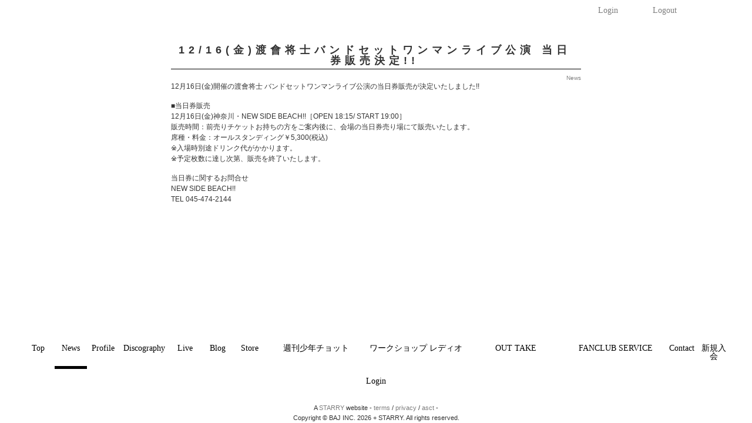

--- FILE ---
content_type: text/html; charset=UTF-8
request_url: https://wataraimasashi.com/2022/12/15/news20221215/
body_size: 10044
content:

<!doctype html>
<html>
<head>
<meta charset="utf-8">
<title>12/16(金)渡會将士バンドセットワンマンライブ公演 当日券販売決定!! | 渡會将士 Official Website</title>
<meta http-equiv="X-UA-Compatible" content="IE=edge,chrome=1">
<meta name="keywords" content="渡會将士,FoZZtone,ベイビーレイズJAPAN,THE YELLOW MONKEY,brainchild's">
<meta name="description" content="渡會将士 Official Website">
<meta name="viewport" content="width=device-width,initial-scale=1" />
<link rel="shortcut icon" href="https://wataraimasashi.com/wp-content/themes/watarai/common/images/favicon.ico">
<!--OGP settings-->
<meta property="og:site_name" content="渡會将士 Official Website" />
<meta property="og:description" content="渡會将士 Official Website" />
<!--OGP用画像 200x200以上(1500x1500推奨)
<meta property="og:site_name" content="https://wataraimasashi.com/wp-content/themes/watarai/common/images/ogp.jpg" />
-->
	<meta property="og:title" content="渡會将士 Official Website" />
	<meta property="og:url" content="https://wataraimasashi.com/2022/12/15/news20221215/" />
	<meta property="og:type" content="article" />
<!--/OGP settings-->
<meta name='robots' content='max-image-preview:large' />

<!-- All In One SEO Pack 3.7.1[53,121] -->
<script type="application/ld+json" class="aioseop-schema">{"@context":"https://schema.org","@graph":[{"@type":"Organization","@id":"https://wataraimasashi.com/#organization","url":"https://wataraimasashi.com/","name":"渡會将士 Official Website","sameAs":[]},{"@type":"WebSite","@id":"https://wataraimasashi.com/#website","url":"https://wataraimasashi.com/","name":"渡會将士 Official Website","publisher":{"@id":"https://wataraimasashi.com/#organization"},"potentialAction":{"@type":"SearchAction","target":"https://wataraimasashi.com/?s={search_term_string}","query-input":"required name=search_term_string"}},{"@type":"WebPage","@id":"https://wataraimasashi.com/2022/12/15/news20221215/#webpage","url":"https://wataraimasashi.com/2022/12/15/news20221215/","inLanguage":"ja","name":"12/16(金)渡會将士バンドセットワンマンライブ公演 当日券販売決定!!","isPartOf":{"@id":"https://wataraimasashi.com/#website"},"breadcrumb":{"@id":"https://wataraimasashi.com/2022/12/15/news20221215/#breadcrumblist"},"image":{"@type":"ImageObject","@id":"https://wataraimasashi.com/2022/12/15/news20221215/#primaryimage","url":"https://wataraimasashi.com/wp-content/uploads/2020/10/M02_3318-re.jpg","width":1000,"height":668},"primaryImageOfPage":{"@id":"https://wataraimasashi.com/2022/12/15/news20221215/#primaryimage"},"datePublished":"2022-12-15T03:00:57+09:00","dateModified":"2022-12-15T03:10:50+09:00"},{"@type":"Article","@id":"https://wataraimasashi.com/2022/12/15/news20221215/#article","isPartOf":{"@id":"https://wataraimasashi.com/2022/12/15/news20221215/#webpage"},"author":{"@id":"https://wataraimasashi.com/author/systembaj-001stry-jp-2-2-2-2-2-2-2-2-2-2-2-2-2-2-3/#author"},"headline":"12/16(金)渡會将士バンドセットワンマンライブ公演 当日券販売決定!!","datePublished":"2022-12-15T03:00:57+09:00","dateModified":"2022-12-15T03:10:50+09:00","commentCount":0,"mainEntityOfPage":{"@id":"https://wataraimasashi.com/2022/12/15/news20221215/#webpage"},"publisher":{"@id":"https://wataraimasashi.com/#organization"},"articleSection":"News","image":{"@type":"ImageObject","@id":"https://wataraimasashi.com/2022/12/15/news20221215/#primaryimage","url":"https://wataraimasashi.com/wp-content/uploads/2020/10/M02_3318-re.jpg","width":1000,"height":668}},{"@type":"Person","@id":"https://wataraimasashi.com/author/systembaj-001stry-jp-2-2-2-2-2-2-2-2-2-2-2-2-2-2-3/#author","name":"FC STAFF","sameAs":[]},{"@type":"BreadcrumbList","@id":"https://wataraimasashi.com/2022/12/15/news20221215/#breadcrumblist","itemListElement":[{"@type":"ListItem","position":1,"item":{"@type":"WebPage","@id":"https://wataraimasashi.com/","url":"https://wataraimasashi.com/","name":"渡會将士 Official Website"}},{"@type":"ListItem","position":2,"item":{"@type":"WebPage","@id":"https://wataraimasashi.com/2022/12/15/news20221215/","url":"https://wataraimasashi.com/2022/12/15/news20221215/","name":"12/16(金)渡會将士バンドセットワンマンライブ公演 当日券販売決定!!"}}]}]}</script>
<link rel="canonical" href="https://wataraimasashi.com/2022/12/15/news20221215/" />
<meta property="og:type" content="article" />
<meta property="og:title" content="12/16(金)渡會将士バンドセットワンマンライブ公演 当日券販売決定!! | 渡會将士 Official Website" />
<meta property="og:description" content="12月16日(金)開催の渡會将士 バンドセットワンマンライブ公演の当日券販売が決定いたしました!! ■当日券販売 12月16日(金)神奈川・NEW SIDE BEACH!!［OPEN 18:15/ START 19:00］ 販売時間：前売りチケットお持ちの方をご案内後に、会場の当日券売り場にて販売いたします。 席種・料金：オールスタンディング￥5,300(税込) ※入場時別途ドリンク代がかかります" />
<meta property="og:url" content="https://wataraimasashi.com/2022/12/15/news20221215/" />
<meta property="og:site_name" content="渡會将士 Official Website" />
<meta property="og:image" content="https://wataraimasashi.com/wp-content/uploads/2020/10/M02_3318-re.jpg" />
<meta property="article:published_time" content="2022-12-15T03:00:57Z" />
<meta property="article:modified_time" content="2022-12-15T03:10:50Z" />
<meta property="og:image:secure_url" content="https://wataraimasashi.com/wp-content/uploads/2020/10/M02_3318-re.jpg" />
<meta name="twitter:card" content="summary_large_image" />
<meta name="twitter:site" content="@Masashi_Watarai" />
<meta name="twitter:domain" content="Masashi_Watarai" />
<meta name="twitter:title" content="12/16(金)渡會将士バンドセットワンマンライブ公演 当日券販売決定!! | 渡會将士 Official Website" />
<meta name="twitter:description" content="12月16日(金)開催の渡會将士 バンドセットワンマンライブ公演の当日券販売が決定いたしました!! ■当日券販売 12月16日(金)神奈川・NEW SIDE BEACH!!［OPEN 18:15/ START 19:00］ 販売時間：前売りチケットお持ちの方をご案内後に、会場の当日券売り場にて販売いたします。 席種・料金：オールスタンディング￥5,300(税込) ※入場時別途ドリンク代がかかります" />
<meta name="twitter:image" content="https://wataraimasashi.com/wp-content/uploads/2020/10/M02_3318-re.jpg" />
			<script type="text/javascript" >
				window.ga=window.ga||function(){(ga.q=ga.q||[]).push(arguments)};ga.l=+new Date;
				ga('create', 'UA-77076755-17 ', 'auto');
				// Plugins
				
				ga('send', 'pageview');
			</script>
			<script async src="https://www.google-analytics.com/analytics.js"></script>
			<!-- All In One SEO Pack -->
<link rel='dns-prefetch' href='//ajax.googleapis.com' />
<link rel='dns-prefetch' href='//v0.wordpress.com' />
<script type="text/javascript">
/* <![CDATA[ */
window._wpemojiSettings = {"baseUrl":"https:\/\/s.w.org\/images\/core\/emoji\/14.0.0\/72x72\/","ext":".png","svgUrl":"https:\/\/s.w.org\/images\/core\/emoji\/14.0.0\/svg\/","svgExt":".svg","source":{"concatemoji":"https:\/\/wataraimasashi.com\/wp-includes\/js\/wp-emoji-release.min.js?ver=6.4.7"}};
/*! This file is auto-generated */
!function(i,n){var o,s,e;function c(e){try{var t={supportTests:e,timestamp:(new Date).valueOf()};sessionStorage.setItem(o,JSON.stringify(t))}catch(e){}}function p(e,t,n){e.clearRect(0,0,e.canvas.width,e.canvas.height),e.fillText(t,0,0);var t=new Uint32Array(e.getImageData(0,0,e.canvas.width,e.canvas.height).data),r=(e.clearRect(0,0,e.canvas.width,e.canvas.height),e.fillText(n,0,0),new Uint32Array(e.getImageData(0,0,e.canvas.width,e.canvas.height).data));return t.every(function(e,t){return e===r[t]})}function u(e,t,n){switch(t){case"flag":return n(e,"\ud83c\udff3\ufe0f\u200d\u26a7\ufe0f","\ud83c\udff3\ufe0f\u200b\u26a7\ufe0f")?!1:!n(e,"\ud83c\uddfa\ud83c\uddf3","\ud83c\uddfa\u200b\ud83c\uddf3")&&!n(e,"\ud83c\udff4\udb40\udc67\udb40\udc62\udb40\udc65\udb40\udc6e\udb40\udc67\udb40\udc7f","\ud83c\udff4\u200b\udb40\udc67\u200b\udb40\udc62\u200b\udb40\udc65\u200b\udb40\udc6e\u200b\udb40\udc67\u200b\udb40\udc7f");case"emoji":return!n(e,"\ud83e\udef1\ud83c\udffb\u200d\ud83e\udef2\ud83c\udfff","\ud83e\udef1\ud83c\udffb\u200b\ud83e\udef2\ud83c\udfff")}return!1}function f(e,t,n){var r="undefined"!=typeof WorkerGlobalScope&&self instanceof WorkerGlobalScope?new OffscreenCanvas(300,150):i.createElement("canvas"),a=r.getContext("2d",{willReadFrequently:!0}),o=(a.textBaseline="top",a.font="600 32px Arial",{});return e.forEach(function(e){o[e]=t(a,e,n)}),o}function t(e){var t=i.createElement("script");t.src=e,t.defer=!0,i.head.appendChild(t)}"undefined"!=typeof Promise&&(o="wpEmojiSettingsSupports",s=["flag","emoji"],n.supports={everything:!0,everythingExceptFlag:!0},e=new Promise(function(e){i.addEventListener("DOMContentLoaded",e,{once:!0})}),new Promise(function(t){var n=function(){try{var e=JSON.parse(sessionStorage.getItem(o));if("object"==typeof e&&"number"==typeof e.timestamp&&(new Date).valueOf()<e.timestamp+604800&&"object"==typeof e.supportTests)return e.supportTests}catch(e){}return null}();if(!n){if("undefined"!=typeof Worker&&"undefined"!=typeof OffscreenCanvas&&"undefined"!=typeof URL&&URL.createObjectURL&&"undefined"!=typeof Blob)try{var e="postMessage("+f.toString()+"("+[JSON.stringify(s),u.toString(),p.toString()].join(",")+"));",r=new Blob([e],{type:"text/javascript"}),a=new Worker(URL.createObjectURL(r),{name:"wpTestEmojiSupports"});return void(a.onmessage=function(e){c(n=e.data),a.terminate(),t(n)})}catch(e){}c(n=f(s,u,p))}t(n)}).then(function(e){for(var t in e)n.supports[t]=e[t],n.supports.everything=n.supports.everything&&n.supports[t],"flag"!==t&&(n.supports.everythingExceptFlag=n.supports.everythingExceptFlag&&n.supports[t]);n.supports.everythingExceptFlag=n.supports.everythingExceptFlag&&!n.supports.flag,n.DOMReady=!1,n.readyCallback=function(){n.DOMReady=!0}}).then(function(){return e}).then(function(){var e;n.supports.everything||(n.readyCallback(),(e=n.source||{}).concatemoji?t(e.concatemoji):e.wpemoji&&e.twemoji&&(t(e.twemoji),t(e.wpemoji)))}))}((window,document),window._wpemojiSettings);
/* ]]> */
</script>
<link rel='stylesheet' id='stg-public-style-css' href='https://wataraimasashi.com/wp-content/plugins/wp-starry-gallery/css/public_style.css?ver=1.0' type='text/css' media='all' />
<link rel='stylesheet' id='jplayer-audio-style-css' href='https://wataraimasashi.com/wp-content/plugins/wp-starry-gallery/css/jplayer_audio.css?ver=1.0' type='text/css' media='all' />
<link rel='stylesheet' id='jplayer-video-style-css' href='https://wataraimasashi.com/wp-content/plugins/wp-starry-gallery/css/jplayer_video.css?ver=1.0' type='text/css' media='all' />
<link rel='stylesheet' id='colorbox-style-css' href='https://wataraimasashi.com/wp-content/plugins/wp-starry-gallery/css/colorbox.css?ver=1.0' type='text/css' media='all' />
<style id='wp-emoji-styles-inline-css' type='text/css'>

	img.wp-smiley, img.emoji {
		display: inline !important;
		border: none !important;
		box-shadow: none !important;
		height: 1em !important;
		width: 1em !important;
		margin: 0 0.07em !important;
		vertical-align: -0.1em !important;
		background: none !important;
		padding: 0 !important;
	}
</style>
<link rel='stylesheet' id='wp-block-library-css' href='https://wataraimasashi.com/wp-includes/css/dist/block-library/style.min.css?ver=6.4.7' type='text/css' media='all' />
<style id='wp-block-library-inline-css' type='text/css'>
.has-text-align-justify{text-align:justify;}
</style>
<style id='classic-theme-styles-inline-css' type='text/css'>
/*! This file is auto-generated */
.wp-block-button__link{color:#fff;background-color:#32373c;border-radius:9999px;box-shadow:none;text-decoration:none;padding:calc(.667em + 2px) calc(1.333em + 2px);font-size:1.125em}.wp-block-file__button{background:#32373c;color:#fff;text-decoration:none}
</style>
<style id='global-styles-inline-css' type='text/css'>
body{--wp--preset--color--black: #000000;--wp--preset--color--cyan-bluish-gray: #abb8c3;--wp--preset--color--white: #ffffff;--wp--preset--color--pale-pink: #f78da7;--wp--preset--color--vivid-red: #cf2e2e;--wp--preset--color--luminous-vivid-orange: #ff6900;--wp--preset--color--luminous-vivid-amber: #fcb900;--wp--preset--color--light-green-cyan: #7bdcb5;--wp--preset--color--vivid-green-cyan: #00d084;--wp--preset--color--pale-cyan-blue: #8ed1fc;--wp--preset--color--vivid-cyan-blue: #0693e3;--wp--preset--color--vivid-purple: #9b51e0;--wp--preset--gradient--vivid-cyan-blue-to-vivid-purple: linear-gradient(135deg,rgba(6,147,227,1) 0%,rgb(155,81,224) 100%);--wp--preset--gradient--light-green-cyan-to-vivid-green-cyan: linear-gradient(135deg,rgb(122,220,180) 0%,rgb(0,208,130) 100%);--wp--preset--gradient--luminous-vivid-amber-to-luminous-vivid-orange: linear-gradient(135deg,rgba(252,185,0,1) 0%,rgba(255,105,0,1) 100%);--wp--preset--gradient--luminous-vivid-orange-to-vivid-red: linear-gradient(135deg,rgba(255,105,0,1) 0%,rgb(207,46,46) 100%);--wp--preset--gradient--very-light-gray-to-cyan-bluish-gray: linear-gradient(135deg,rgb(238,238,238) 0%,rgb(169,184,195) 100%);--wp--preset--gradient--cool-to-warm-spectrum: linear-gradient(135deg,rgb(74,234,220) 0%,rgb(151,120,209) 20%,rgb(207,42,186) 40%,rgb(238,44,130) 60%,rgb(251,105,98) 80%,rgb(254,248,76) 100%);--wp--preset--gradient--blush-light-purple: linear-gradient(135deg,rgb(255,206,236) 0%,rgb(152,150,240) 100%);--wp--preset--gradient--blush-bordeaux: linear-gradient(135deg,rgb(254,205,165) 0%,rgb(254,45,45) 50%,rgb(107,0,62) 100%);--wp--preset--gradient--luminous-dusk: linear-gradient(135deg,rgb(255,203,112) 0%,rgb(199,81,192) 50%,rgb(65,88,208) 100%);--wp--preset--gradient--pale-ocean: linear-gradient(135deg,rgb(255,245,203) 0%,rgb(182,227,212) 50%,rgb(51,167,181) 100%);--wp--preset--gradient--electric-grass: linear-gradient(135deg,rgb(202,248,128) 0%,rgb(113,206,126) 100%);--wp--preset--gradient--midnight: linear-gradient(135deg,rgb(2,3,129) 0%,rgb(40,116,252) 100%);--wp--preset--font-size--small: 13px;--wp--preset--font-size--medium: 20px;--wp--preset--font-size--large: 36px;--wp--preset--font-size--x-large: 42px;--wp--preset--spacing--20: 0.44rem;--wp--preset--spacing--30: 0.67rem;--wp--preset--spacing--40: 1rem;--wp--preset--spacing--50: 1.5rem;--wp--preset--spacing--60: 2.25rem;--wp--preset--spacing--70: 3.38rem;--wp--preset--spacing--80: 5.06rem;--wp--preset--shadow--natural: 6px 6px 9px rgba(0, 0, 0, 0.2);--wp--preset--shadow--deep: 12px 12px 50px rgba(0, 0, 0, 0.4);--wp--preset--shadow--sharp: 6px 6px 0px rgba(0, 0, 0, 0.2);--wp--preset--shadow--outlined: 6px 6px 0px -3px rgba(255, 255, 255, 1), 6px 6px rgba(0, 0, 0, 1);--wp--preset--shadow--crisp: 6px 6px 0px rgba(0, 0, 0, 1);}:where(.is-layout-flex){gap: 0.5em;}:where(.is-layout-grid){gap: 0.5em;}body .is-layout-flow > .alignleft{float: left;margin-inline-start: 0;margin-inline-end: 2em;}body .is-layout-flow > .alignright{float: right;margin-inline-start: 2em;margin-inline-end: 0;}body .is-layout-flow > .aligncenter{margin-left: auto !important;margin-right: auto !important;}body .is-layout-constrained > .alignleft{float: left;margin-inline-start: 0;margin-inline-end: 2em;}body .is-layout-constrained > .alignright{float: right;margin-inline-start: 2em;margin-inline-end: 0;}body .is-layout-constrained > .aligncenter{margin-left: auto !important;margin-right: auto !important;}body .is-layout-constrained > :where(:not(.alignleft):not(.alignright):not(.alignfull)){max-width: var(--wp--style--global--content-size);margin-left: auto !important;margin-right: auto !important;}body .is-layout-constrained > .alignwide{max-width: var(--wp--style--global--wide-size);}body .is-layout-flex{display: flex;}body .is-layout-flex{flex-wrap: wrap;align-items: center;}body .is-layout-flex > *{margin: 0;}body .is-layout-grid{display: grid;}body .is-layout-grid > *{margin: 0;}:where(.wp-block-columns.is-layout-flex){gap: 2em;}:where(.wp-block-columns.is-layout-grid){gap: 2em;}:where(.wp-block-post-template.is-layout-flex){gap: 1.25em;}:where(.wp-block-post-template.is-layout-grid){gap: 1.25em;}.has-black-color{color: var(--wp--preset--color--black) !important;}.has-cyan-bluish-gray-color{color: var(--wp--preset--color--cyan-bluish-gray) !important;}.has-white-color{color: var(--wp--preset--color--white) !important;}.has-pale-pink-color{color: var(--wp--preset--color--pale-pink) !important;}.has-vivid-red-color{color: var(--wp--preset--color--vivid-red) !important;}.has-luminous-vivid-orange-color{color: var(--wp--preset--color--luminous-vivid-orange) !important;}.has-luminous-vivid-amber-color{color: var(--wp--preset--color--luminous-vivid-amber) !important;}.has-light-green-cyan-color{color: var(--wp--preset--color--light-green-cyan) !important;}.has-vivid-green-cyan-color{color: var(--wp--preset--color--vivid-green-cyan) !important;}.has-pale-cyan-blue-color{color: var(--wp--preset--color--pale-cyan-blue) !important;}.has-vivid-cyan-blue-color{color: var(--wp--preset--color--vivid-cyan-blue) !important;}.has-vivid-purple-color{color: var(--wp--preset--color--vivid-purple) !important;}.has-black-background-color{background-color: var(--wp--preset--color--black) !important;}.has-cyan-bluish-gray-background-color{background-color: var(--wp--preset--color--cyan-bluish-gray) !important;}.has-white-background-color{background-color: var(--wp--preset--color--white) !important;}.has-pale-pink-background-color{background-color: var(--wp--preset--color--pale-pink) !important;}.has-vivid-red-background-color{background-color: var(--wp--preset--color--vivid-red) !important;}.has-luminous-vivid-orange-background-color{background-color: var(--wp--preset--color--luminous-vivid-orange) !important;}.has-luminous-vivid-amber-background-color{background-color: var(--wp--preset--color--luminous-vivid-amber) !important;}.has-light-green-cyan-background-color{background-color: var(--wp--preset--color--light-green-cyan) !important;}.has-vivid-green-cyan-background-color{background-color: var(--wp--preset--color--vivid-green-cyan) !important;}.has-pale-cyan-blue-background-color{background-color: var(--wp--preset--color--pale-cyan-blue) !important;}.has-vivid-cyan-blue-background-color{background-color: var(--wp--preset--color--vivid-cyan-blue) !important;}.has-vivid-purple-background-color{background-color: var(--wp--preset--color--vivid-purple) !important;}.has-black-border-color{border-color: var(--wp--preset--color--black) !important;}.has-cyan-bluish-gray-border-color{border-color: var(--wp--preset--color--cyan-bluish-gray) !important;}.has-white-border-color{border-color: var(--wp--preset--color--white) !important;}.has-pale-pink-border-color{border-color: var(--wp--preset--color--pale-pink) !important;}.has-vivid-red-border-color{border-color: var(--wp--preset--color--vivid-red) !important;}.has-luminous-vivid-orange-border-color{border-color: var(--wp--preset--color--luminous-vivid-orange) !important;}.has-luminous-vivid-amber-border-color{border-color: var(--wp--preset--color--luminous-vivid-amber) !important;}.has-light-green-cyan-border-color{border-color: var(--wp--preset--color--light-green-cyan) !important;}.has-vivid-green-cyan-border-color{border-color: var(--wp--preset--color--vivid-green-cyan) !important;}.has-pale-cyan-blue-border-color{border-color: var(--wp--preset--color--pale-cyan-blue) !important;}.has-vivid-cyan-blue-border-color{border-color: var(--wp--preset--color--vivid-cyan-blue) !important;}.has-vivid-purple-border-color{border-color: var(--wp--preset--color--vivid-purple) !important;}.has-vivid-cyan-blue-to-vivid-purple-gradient-background{background: var(--wp--preset--gradient--vivid-cyan-blue-to-vivid-purple) !important;}.has-light-green-cyan-to-vivid-green-cyan-gradient-background{background: var(--wp--preset--gradient--light-green-cyan-to-vivid-green-cyan) !important;}.has-luminous-vivid-amber-to-luminous-vivid-orange-gradient-background{background: var(--wp--preset--gradient--luminous-vivid-amber-to-luminous-vivid-orange) !important;}.has-luminous-vivid-orange-to-vivid-red-gradient-background{background: var(--wp--preset--gradient--luminous-vivid-orange-to-vivid-red) !important;}.has-very-light-gray-to-cyan-bluish-gray-gradient-background{background: var(--wp--preset--gradient--very-light-gray-to-cyan-bluish-gray) !important;}.has-cool-to-warm-spectrum-gradient-background{background: var(--wp--preset--gradient--cool-to-warm-spectrum) !important;}.has-blush-light-purple-gradient-background{background: var(--wp--preset--gradient--blush-light-purple) !important;}.has-blush-bordeaux-gradient-background{background: var(--wp--preset--gradient--blush-bordeaux) !important;}.has-luminous-dusk-gradient-background{background: var(--wp--preset--gradient--luminous-dusk) !important;}.has-pale-ocean-gradient-background{background: var(--wp--preset--gradient--pale-ocean) !important;}.has-electric-grass-gradient-background{background: var(--wp--preset--gradient--electric-grass) !important;}.has-midnight-gradient-background{background: var(--wp--preset--gradient--midnight) !important;}.has-small-font-size{font-size: var(--wp--preset--font-size--small) !important;}.has-medium-font-size{font-size: var(--wp--preset--font-size--medium) !important;}.has-large-font-size{font-size: var(--wp--preset--font-size--large) !important;}.has-x-large-font-size{font-size: var(--wp--preset--font-size--x-large) !important;}
.wp-block-navigation a:where(:not(.wp-element-button)){color: inherit;}
:where(.wp-block-post-template.is-layout-flex){gap: 1.25em;}:where(.wp-block-post-template.is-layout-grid){gap: 1.25em;}
:where(.wp-block-columns.is-layout-flex){gap: 2em;}:where(.wp-block-columns.is-layout-grid){gap: 2em;}
.wp-block-pullquote{font-size: 1.5em;line-height: 1.6;}
</style>
<link rel='stylesheet' id='contact-form-7-css' href='https://wataraimasashi.com/wp-content/plugins/contact-form-7/includes/css/styles.css?ver=5.4.2' type='text/css' media='all' />
<link rel='stylesheet' id='jquery-ui-dialog-min-css-css' href='https://wataraimasashi.com/wp-includes/css/jquery-ui-dialog.min.css?ver=6.4.7' type='text/css' media='all' />
<link rel='stylesheet' id='contact-form-7-confirm-plus-css' href='https://wataraimasashi.com/wp-content/plugins/confirm-plus-contact-form-7/assets/css/styles.css?ver=20250331_092723' type='text/css' media='all' />
<link rel='stylesheet' id='font-awesome-four-css' href='https://wataraimasashi.com/wp-content/plugins/font-awesome-4-menus/css/font-awesome.min.css?ver=4.7.0' type='text/css' media='all' />
<link rel='stylesheet' id='wp-pagenavi-css' href='https://wataraimasashi.com/wp-content/plugins/wp-pagenavi/pagenavi-css.css?ver=2.70' type='text/css' media='all' />
<link rel='stylesheet' id='dashicons-css' href='https://wataraimasashi.com/wp-includes/css/dashicons.min.css?ver=6.4.7' type='text/css' media='all' />
<link rel='stylesheet' id='jetpack_css-css' href='https://wataraimasashi.com/wp-content/plugins/jetpack/css/jetpack.css?ver=8.9.4' type='text/css' media='all' />
<script type="text/javascript" src="https://ajax.googleapis.com/ajax/libs/jquery/1.12.4/jquery.min.js?ver=1.12.4" id="jquery-js"></script>
<link rel="https://api.w.org/" href="https://wataraimasashi.com/wp-json/" /><link rel="alternate" type="application/json" href="https://wataraimasashi.com/wp-json/wp/v2/posts/14420" /><link rel="EditURI" type="application/rsd+xml" title="RSD" href="https://wataraimasashi.com/xmlrpc.php?rsd" />
<meta name="generator" content="WordPress 6.4.7" />
<link rel='shortlink' href='https://wp.me/p9Myol-3KA' />
<link rel="alternate" type="application/json+oembed" href="https://wataraimasashi.com/wp-json/oembed/1.0/embed?url=https%3A%2F%2Fwataraimasashi.com%2F2022%2F12%2F15%2Fnews20221215%2F" />
<link rel="alternate" type="text/xml+oembed" href="https://wataraimasashi.com/wp-json/oembed/1.0/embed?url=https%3A%2F%2Fwataraimasashi.com%2F2022%2F12%2F15%2Fnews20221215%2F&#038;format=xml" />
<meta name="et-api-version" content="v1"><meta name="et-api-origin" content="https://wataraimasashi.com"><link rel="https://theeventscalendar.com/" href="https://wataraimasashi.com/wp-json/tribe/tickets/v1/" /><meta name="tec-api-version" content="v1"><meta name="tec-api-origin" content="https://wataraimasashi.com"><link rel="alternate" href="https://wataraimasashi.com/wp-json/tribe/events/v1/" /><script type='text/javascript' src='https://wataraimasashi.com/wp-content/plugins/wp-starry/js/wp-starry-base.js'></script>
<link rel='stylesheet' type='text/css' href='https://wataraimasashi.com/wp-content/plugins/wp-starry/css/wp-starry-base.css'>
<script type='text/javascript' src='https://wataraimasashi.com/wp-content/plugins/wp-starry/js/wp-starry-ec.js'></script>
<link rel='stylesheet' type='text/css' href='https://wataraimasashi.com/wp-content/plugins/wp-starry/css/wp-starry-ec.css'>
<link rel='stylesheet' type='text/css' href='https://wataraimasashi.com/wp-content/plugins/wp-starry/css/wp-starry.css'>
<script type="text/javascript" src="https://static.mul-pay.jp/ext/js/token.js"></script>
<script src="https://www.google.com/recaptcha/enterprise.js" data-callback="clearcall" data-sitekey=6LfNX1YqAAAAAN5-ijgSGeBuJwk9h2KH1Egf9Td4></script>
<style type='text/css'>img#wpstats{display:none}</style>			<link rel="stylesheet" type="text/css" id="wp-custom-css" href="https://wataraimasashi.com/?custom-css=c60874699c" />
		<!--[if lt IE 9]>
<script src="https://wataraimasashi.com/wp-content/themes/watarai/common/js/ie/html5shiv.js"></script>
<script src="https://wataraimasashi.com/wp-content/themes/watarai/common/js/ie/css3-mediaqueries.js"></script>
<script src="https://wataraimasashi.com/wp-content/themes/watarai/common/js/ie/IE9.js"></script>
<![endif]-->
<link rel="stylesheet" href="https://wataraimasashi.com/wp-content/themes/watarai/style.css">
<link rel="stylesheet" href="https://wataraimasashi.com/wp-content/themes/watarai/common/css/common.css">
<link rel="stylesheet" href="https://wataraimasashi.com/wp-content/themes/watarai/common/css/layout01.css?ver=1768643910">
<link rel="stylesheet" href="https://wataraimasashi.com/wp-content/themes/watarai/common/css/base.css?ver=1768643910">
<link rel="stylesheet" href="https://wataraimasashi.com/wp-content/themes/watarai/common/css/addstyle.css?ver=1768643910">
    
<link rel="stylesheet" href="https://wataraimasashi.com/wp-content/themes/watarai/common/css/jquery.fullPage.css">
</head>
<body class="post-template-default single single-post postid-14420 single-format-standard tribe-no-js tribe-theme-watarai">


<div id="wrap">
<!--header-->

<header>
　 <!--上部固定ナビ-->
    <div class="nav-up">
	    <ul><li id="menu-item-13021" class="menu-item menu-item-type-custom menu-item-object-custom menu-item-13021"><a href="/main01/login01/">Login</a></li>
<li id="menu-item-13023" class="menu-item menu-item-type-custom menu-item-object-custom menu-item-13023"><a href="/main01/logout01/">Logout</a></li>
</ul>    </div>       
    

	<div id="top">
    	



       </div>
        
　 <!--gnav-->
    <nav id="globalNavi">
	    <ul><li id="menu-item-24" class="menu-item menu-item-type-custom menu-item-object-custom menu-item-home menu-item-24"><a href="http://wataraimasashi.com/">Top</a></li>
<li id="menu-item-26" class="menu-item menu-item-type-taxonomy menu-item-object-category current-post-ancestor current-menu-parent current-post-parent menu-item-26"><a href="https://wataraimasashi.com/category/news/">News</a></li>
<li id="menu-item-30" class="menu-item menu-item-type-post_type menu-item-object-page menu-item-30"><a href="https://wataraimasashi.com/profile/">Profile</a></li>
<li id="menu-item-28" class="middle-menu menu-item menu-item-type-post_type menu-item-object-page menu-item-28"><a href="https://wataraimasashi.com/discography/">Discography</a></li>
<li id="menu-item-1657" class="menu-item menu-item-type-custom menu-item-object-custom menu-item-1657"><a href="http://wataraimasashi.com/events/list/">Live</a></li>
<li id="menu-item-4628" class="menu-item menu-item-type-taxonomy menu-item-object-category menu-item-4628"><a href="https://wataraimasashi.com/category/blog/">Blog</a></li>
<li id="menu-item-5357" class="menu-item menu-item-type-post_type menu-item-object-page menu-item-5357"><a href="https://wataraimasashi.com/store/">Store</a></li>
<li id="menu-item-11967" class="width-menu menu-item menu-item-type-taxonomy menu-item-object-category menu-item-11967"><a href="https://wataraimasashi.com/category/watalabo/manga/">週刊少年チョット</a></li>
<li id="menu-item-11968" class="width-menu menu-item menu-item-type-taxonomy menu-item-object-category menu-item-11968"><a href="https://wataraimasashi.com/category/watalabo/radio/">ワークショップ レディオ</a></li>
<li id="menu-item-18112" class="width-menu menu-item menu-item-type-taxonomy menu-item-object-category menu-item-18112"><a href="https://wataraimasashi.com/category/watalabo/out-take/">OUT TAKE</a></li>
<li id="menu-item-11484" class="width-menu menu-item menu-item-type-post_type menu-item-object-page menu-item-11484"><a href="https://wataraimasashi.com/service/">FANCLUB SERVICE</a></li>
<li id="menu-item-1631" class="menu-item menu-item-type-post_type menu-item-object-page menu-item-1631"><a href="https://wataraimasashi.com/main01/support01/">Contact</a></li>
<li id="menu-item-2170" class="menu-item menu-item-type-custom menu-item-object-custom menu-item-2170"><a target="_blank" rel="noopener" href="https://twitter.com/masashi_watarai"><img src="/wp-content/themes/watarai/common/images/X_logo.svg"> X</a></li>
<li id="menu-item-13212" class="sp-only menu-item menu-item-type-custom menu-item-object-custom menu-item-13212"><a target="_blank" rel="noopener" href="https://twitter.com/MW_officialnews"><img src="/wp-content/themes/watarai/common/images/X_logo.svg"> X News</a></li>
<li id="menu-item-2171" class="svg_white menu-item menu-item-type-custom menu-item-object-custom menu-item-2171"><a target="_blank" rel="noopener" href="https://www.instagram.com/masashi.watarai/"><img src="/wp-content/themes/watarai/common/images/instagram.svg"> Instagram</a></li>
<li id="menu-item-17536" class="svg_white sp-only menu-item menu-item-type-custom menu-item-object-custom menu-item-17536"><a target="_blank" rel="noopener" href="https://www.youtube.com/@wataraimasashi"><img src="/wp-content/themes/watarai/common/images/youtube.svg"> YouTube</a></li>
<li id="menu-item-17793" class="svg_white sp-only menu-item menu-item-type-custom menu-item-object-custom menu-item-17793"><a target="_blank" rel="noopener" href="https://www.tiktok.com/@wataraimasashi_official"><img src="/wp-content/themes/watarai/common/images/tiktok_b.png"> TikTok</a></li>
<li id="menu-item-1623" class="menu-item menu-item-type-post_type menu-item-object-page menu-item-1623"><a href="https://wataraimasashi.com/main01/entry01/">新規入会</a></li>
<li id="menu-item-7151" class="menu-item menu-item-type-custom menu-item-object-custom menu-item-7151"><a href="/main01/login01/">Login</a></li>
</ul>    </nav>
	<!--/gnav-->
  </header>


	

<div id="container">
	<!--topicPath"-->
	<div id="topicPath" class="wrap">
		<div class="breadcrumbs" xmlns:v="http://rdf.data-vocabulary.org/#">
	    		</div>
    </div>
	<!--/topicPath"-->
	<!--contents-->
	<div id="contents">
    	<article>
			
			<!-- loop -->
			
			<section>
				<div class="clearfix post">
                <h2>12/16(金)渡會将士バンドセットワンマンライブ公演 当日券販売決定!!</h2>
				<div class="blog_cat"><a href="https://wataraimasashi.com/category/news/" rel="category tag">News</a></div>
				<p>12月16日(金)開催の渡會将士 バンドセットワンマンライブ公演の当日券販売が決定いたしました!!</p>
<p>■当日券販売<br />
12月16日(金)神奈川・NEW SIDE BEACH!!［OPEN 18:15/ START 19:00］<br />
販売時間：前売りチケットお持ちの方をご案内後に、会場の当日券売り場にて販売いたします。<br />
席種・料金：オールスタンディング￥5,300(税込)<br />
※入場時別途ドリンク代がかかります。<br />
※予定枚数に達し次第、販売を終了いたします。</p>
<p>当日券に関するお問合せ<br />
NEW SIDE BEACH!!<br />
TEL 045-474-2144</p>
                
                
				</div>
			</section>

									<!-- /loop-->

            
		
<div id="comments" class="comments-area">

</div><!-- .comments-area -->            
            
        <!-- mangaスラッグの時 -->
                    
        
            
		</article>
	</div>
	<!--/contents-->

</div>
<!--/container-->
<!--footer-->
<footer>
	<div class="suzu-footer"><p style="font-size:75%;">A <a href="https://starry-inc.jp/" target="_blank" rel="noreferrer noopener">STARRY</a> website - <a href="https://starry-inc.jp/termsofservice/" target="_blank" rel="noreferrer noopener">terms</a> / <a href="https://starry-inc.jp/privacypolicy/" target="_blank">privacy</a> / <a href="https://starry-inc.jp/specifiedcommercialtransactionlaw/" target="_blank" rel="noreferrer noopener">asct</a> -
<br>Copyright &copy; BAJ INC. 2026 + STARRY. All rights reserved.</p></div>
</footer>

<script type="text/javascript" src="https://wataraimasashi.com/wp-content/themes/watarai/common/js/require.js"></script>
<div id="page-top">
	<a id="move-page-top">▲</a>
</div>
<!--/fooer-->
		<script>
		( function ( body ) {
			'use strict';
			body.className = body.className.replace( /\btribe-no-js\b/, 'tribe-js' );
		} )( document.body );
		</script>
		<script> /* <![CDATA[ */var tribe_l10n_datatables = {"aria":{"sort_ascending":": \u30a2\u30af\u30c6\u30a3\u30d6\u5316\u3057\u3066\u6607\u9806\u3067\u30ab\u30e9\u30e0\u3092\u4e26\u3079\u66ff\u3048","sort_descending":": \u30a2\u30af\u30c6\u30a3\u30d6\u5316\u3057\u3066\u964d\u9806\u3067\u30ab\u30e9\u30e0\u3092\u4e26\u3079\u66ff\u3048"},"length_menu":"_MENU_ \u30a8\u30f3\u30c8\u30ea\u30fc\u3092\u8868\u793a","empty_table":"\u30c6\u30fc\u30d6\u30eb\u306b\u306f\u5229\u7528\u3067\u304d\u308b\u30c7\u30fc\u30bf\u304c\u3042\u308a\u307e\u305b\u3093","info":"_TOTAL_ \u30a8\u30f3\u30c8\u30ea\u30fc\u306e\u3046\u3061 _START_ \u304b\u3089 _END_ \u3092\u8868\u793a\u3057\u3066\u3044\u307e\u3059","info_empty":"0 \u30a8\u30f3\u30c8\u30ea\u30fc\u306e\u3046\u3061 0 \u304b\u3089 0 \u3092\u8868\u793a\u3057\u3066\u3044\u307e\u3059","info_filtered":"(_MAX_ total \u30a8\u30f3\u30c8\u30ea\u30fc\u304b\u3089\u30d5\u30a3\u30eb\u30bf\u30ea\u30f3\u30b0)","zero_records":"\u4e00\u81f4\u3059\u308b\u30ec\u30b3\u30fc\u30c9\u304c\u898b\u3064\u304b\u308a\u307e\u305b\u3093\u3067\u3057\u305f","search":"\u691c\u7d22:","all_selected_text":"\u3053\u306e\u30da\u30fc\u30b8\u306e\u3059\u3079\u3066\u306e\u9805\u76ee\u304c\u9078\u629e\u3055\u308c\u307e\u3057\u305f\u3002 ","select_all_link":"\u3059\u3079\u3066\u306e\u30da\u30fc\u30b8\u3092\u9078\u629e","clear_selection":"\u9078\u629e\u3092\u30af\u30ea\u30a2\u3057\u3066\u304f\u3060\u3055\u3044\u3002","pagination":{"all":"\u3059\u3079\u3066","next":"\u6b21","previous":"\u524d"},"select":{"rows":{"0":"","_":": %d \u884c\u3092\u9078\u629e\u3057\u307e\u3057\u305f","1":": 1 \u884c\u3092\u9078\u629e\u3057\u307e\u3057\u305f"}},"datepicker":{"dayNames":["\u65e5\u66dc\u65e5","\u6708\u66dc\u65e5","\u706b\u66dc\u65e5","\u6c34\u66dc\u65e5","\u6728\u66dc\u65e5","\u91d1\u66dc\u65e5","\u571f\u66dc\u65e5"],"dayNamesShort":["\u65e5","\u6708","\u706b","\u6c34","\u6728","\u91d1","\u571f"],"dayNamesMin":["\u65e5","\u6708","\u706b","\u6c34","\u6728","\u91d1","\u571f"],"monthNames":["1\u6708","2\u6708","3\u6708","4\u6708","5\u6708","6\u6708","7\u6708","8\u6708","9\u6708","10\u6708","11\u6708","12\u6708"],"monthNamesShort":["1\u6708","2\u6708","3\u6708","4\u6708","5\u6708","6\u6708","7\u6708","8\u6708","9\u6708","10\u6708","11\u6708","12\u6708"],"monthNamesMin":["1\u6708","2\u6708","3\u6708","4\u6708","5\u6708","6\u6708","7\u6708","8\u6708","9\u6708","10\u6708","11\u6708","12\u6708"],"nextText":"\u6b21","prevText":"\u524d","currentText":"\u4eca\u65e5","closeText":"\u5b8c\u4e86","today":"\u4eca\u65e5","clear":"Clear"},"registration_prompt":"There is unsaved attendee information. Are you sure you want to continue?"};/* ]]> */ </script><script type="text/javascript" src="https://wataraimasashi.com/wp-includes/js/dist/vendor/wp-polyfill-inert.min.js?ver=3.1.2" id="wp-polyfill-inert-js"></script>
<script type="text/javascript" src="https://wataraimasashi.com/wp-includes/js/dist/vendor/regenerator-runtime.min.js?ver=0.14.0" id="regenerator-runtime-js"></script>
<script type="text/javascript" src="https://wataraimasashi.com/wp-includes/js/dist/vendor/wp-polyfill.min.js?ver=3.15.0" id="wp-polyfill-js"></script>
<script type="text/javascript" id="contact-form-7-js-extra">
/* <![CDATA[ */
var wpcf7 = {"api":{"root":"https:\/\/wataraimasashi.com\/wp-json\/","namespace":"contact-form-7\/v1"}};
/* ]]> */
</script>
<script type="text/javascript" src="https://wataraimasashi.com/wp-content/plugins/contact-form-7/includes/js/index.js?ver=5.4.2" id="contact-form-7-js"></script>
<script type="text/javascript" id="contact-form-7-confirm-plus-js-extra">
/* <![CDATA[ */
var data_arr = {"cfm_title_suffix":"\u78ba\u8a8d","cfm_btn":"\u78ba\u8a8d","cfm_btn_edit":"\u4fee\u6b63","cfm_btn_mail_send":"\u3053\u306e\u5185\u5bb9\u3067\u9001\u4fe1","checked_msg":"\u30c1\u30a7\u30c3\u30af\u3042\u308a"};
/* ]]> */
</script>
<script type="text/javascript" src="https://wataraimasashi.com/wp-content/plugins/confirm-plus-contact-form-7/assets/js/scripts.js?ver=20250331_092723" id="contact-form-7-confirm-plus-js"></script>
<script type="text/javascript" src="https://wataraimasashi.com/wp-includes/js/jquery/ui/core.min.js?ver=1.13.2" id="jquery-ui-core-js"></script>
<script type="text/javascript" src="https://wataraimasashi.com/wp-includes/js/jquery/ui/mouse.min.js?ver=1.13.2" id="jquery-ui-mouse-js"></script>
<script type="text/javascript" src="https://wataraimasashi.com/wp-includes/js/jquery/ui/resizable.min.js?ver=1.13.2" id="jquery-ui-resizable-js"></script>
<script type="text/javascript" src="https://wataraimasashi.com/wp-includes/js/jquery/ui/draggable.min.js?ver=1.13.2" id="jquery-ui-draggable-js"></script>
<script type="text/javascript" src="https://wataraimasashi.com/wp-includes/js/jquery/ui/controlgroup.min.js?ver=1.13.2" id="jquery-ui-controlgroup-js"></script>
<script type="text/javascript" src="https://wataraimasashi.com/wp-includes/js/jquery/ui/checkboxradio.min.js?ver=1.13.2" id="jquery-ui-checkboxradio-js"></script>
<script type="text/javascript" src="https://wataraimasashi.com/wp-includes/js/jquery/ui/button.min.js?ver=1.13.2" id="jquery-ui-button-js"></script>
<script type="text/javascript" src="https://wataraimasashi.com/wp-includes/js/jquery/ui/dialog.min.js?ver=1.13.2" id="jquery-ui-dialog-js"></script>
<script type='text/javascript' src='https://stats.wp.com/e-202603.js' async='async' defer='defer'></script>
<script type='text/javascript'>
	_stq = window._stq || [];
	_stq.push([ 'view', {v:'ext',j:'1:8.9.4',blog:'144558973',post:'14420',tz:'9',srv:'wataraimasashi.com'} ]);
	_stq.push([ 'clickTrackerInit', '144558973', '14420' ]);
</script>

<script>
	(function (i, s, o, g, r, a, m) {
		i['GoogleAnalyticsObject'] = r;
		i[r] = i[r] || function () {
			(i[r].q = i[r].q || []).push(arguments)
		}, i[r].l = 1 * new Date();
		a = s.createElement(o),
			m = s.getElementsByTagName(o)[0];
		a.async = 1;
		a.src = g;
		m.parentNode.insertBefore(a, m)
	})(window, document, 'script', '//www.google-analytics.com/analytics.js', 'ga');

	ga('create', 'UA-66394044-1', 'auto');
	ga('send', 'pageview');
</script>
</body>

</html>


--- FILE ---
content_type: text/plain
request_url: https://www.google-analytics.com/j/collect?v=1&_v=j102&a=1110216056&t=pageview&_s=1&dl=https%3A%2F%2Fwataraimasashi.com%2F2022%2F12%2F15%2Fnews20221215%2F&ul=en-us%40posix&dt=12%2F16(%E9%87%91)%E6%B8%A1%E6%9C%83%E5%B0%86%E5%A3%AB%E3%83%90%E3%83%B3%E3%83%89%E3%82%BB%E3%83%83%E3%83%88%E3%83%AF%E3%83%B3%E3%83%9E%E3%83%B3%E3%83%A9%E3%82%A4%E3%83%96%E5%85%AC%E6%BC%94%20%E5%BD%93%E6%97%A5%E5%88%B8%E8%B2%A9%E5%A3%B2%E6%B1%BA%E5%AE%9A!!%20%7C%20%E6%B8%A1%E6%9C%83%E5%B0%86%E5%A3%AB%20Official%20Website&sr=1280x720&vp=1280x720&_u=IEBAAEABAAAAACAAI~&jid=776354428&gjid=2073807407&cid=607559022.1768643911&tid=UA-77076755-17&_gid=1514178894.1768643911&_r=1&_slc=1&z=1272841469
body_size: -452
content:
2,cG-NRN710D33J